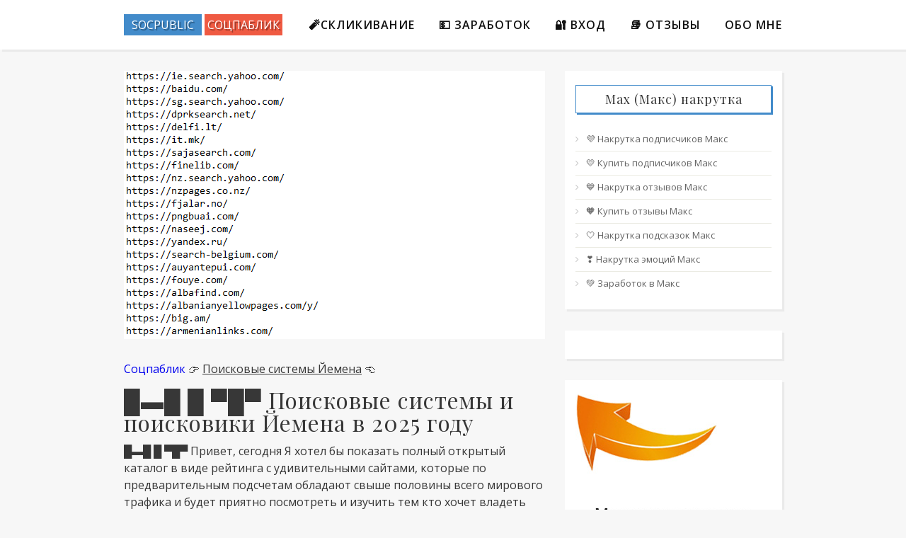

--- FILE ---
content_type: text/html
request_url: https://socpublik.ru/poiskovie-%E2%96%88%E2%96%AC%E2%96%88%E2%96%88%E2%96%80%E2%96%88%E2%96%80-sistemy-yemen.php
body_size: 9525
content:
   <!DOCTYPE html>
<html>

<head>
   <meta http-equiv="Content-Type" content="text/html; charset=UTF-8">
   <meta name="viewport" content="width=device-width, initial-scale=1">
   <meta name="author" content="Алексей Воронов">

   <meta name="copyright" content="Список всех поисковых систем и поисковиков Йемена в Соцпаблик" />
   <title>① Поисковые системы и поисковики Йемена в 2025 году</title>
   <meta name="description" content="█▬█ █ ▀█▀ Лучшие Йеменские поисковики и поисковые системы в интернете доступны в 2025 году в виде каталога и рейтинга" />
   <link rel="shortcut icon" href="img/favicon.ico" type="image/x-icon">
   <link href="https://socpublik.ru/poiskovie-█▬██▀█▀-sistemy-yemen.php" rel="canonical" />
      <link rel="stylesheet" type="text/css" href="https://fonts.googleapis.com/css?family=Open+Sans:400,400italic,600,600italic,700,700italic|Playfair+Display:400,700&subset=latin,cyrillic">
   <link rel="stylesheet" type="text/css" href="https://cdnjs.cloudflare.com/ajax/libs/font-awesome/4.4.0/css/font-awesome.css">
   <link rel="stylesheet" type="text/css" href="/css/style.css">
   <link rel="stylesheet" type="text/css" href="/css/table.css">
   <script src="https://cdnjs.cloudflare.com/ajax/libs/jquery/2.2.2/jquery.min.js"></script>
   <script src="https://cdnjs.cloudflare.com/ajax/libs/prefixfree/1.0.7/prefixfree.min.js"></script>
<script> document.oncontextmenu = cmenu; function cmenu() { return false; } </script>
</head>
   <body>
      <header>
      <nav class="container">
         <a class="logo" href="/" title="Socpublic - официальный сайт в интернете Соцпаблик">
            <span>SOCPUBLIC</span>
            <span>СОЦПАБЛИК</span>
         </a>
         <div class="nav-toggle"><span></span></div>
         <ul id="menu">
            <li><a href="zakazat-█▬██▀█▀-sklikivanie-reklamy.php" target="_blank" title="Методы скликивания рекламы конкурентов в поисковых системах">🧨Скликивание</a></li>
            <li><a href="realnaya-istoriya-█▬██▀█▀-kak-zarabotat-na-sklikivanie-reklamy-za-4-goda-na-adsense-bolee-600-000-dollarov.php" target="_blank" title="Реальная история о том как заработать на скликивание рекламы за 4.5 года на ADSense более 600 000$">💵 Заработок</a></li>
            <li><a href="socpublic-█▬██▀█▀-vhod-na-sajt-v-lichnyj-kabinet-akkaunt.php" target="_blank" title="Не знаете как войти в личный кабинет? Зарегистрировать свой аккаунт?">🔐 Вход</a></li>
            <li><a href="socpublic-█▬██▀█▀-otzyvy-o-zarabotke-sajte.php" target="_blank" title="Реальные отзывы в интернете про то как работают пользователи с этой биржей">📚 Отзывы</a></li>
            <li><a href="/">Обо мне</a></li>
         </ul>
      </nav>
   </header>
   <div class="container">
      <div class="posts-list">
         <article id="post-1" class="post">
            <div class="post-image"><a href="https://socpublik.ru/besplatnoe-█▬██▀█▀-prodvizhenie-sajta.php" target="_blank"><img src="img/poiskovie-sistemy.gif" alt="Йеменские поисковые системы и поисковики" title="Поисковые системы и поисковики Йемена в интернете"></a></div>
            <div class="post-content">
               <p><a href="https://socpublik.ru/" target="_blank" title="Socpublic - официальный сайт">Соцпаблик</a> 👉 <u>Поисковые системы Йемена</u> 👈</p>
               <h1 class="post-title">█▬█ █ ▀█▀ Поисковые системы и поисковики Йемена в 2025 году</h1>
               <p>█▬█ █ ▀█▀ Привет, сегодня Я хотел бы показать полный открытый каталог в виде рейтинга с удивительными сайтами, которые по предварительным подсчетам обладают свыше половины всего мирового трафика и будет приятно посмотреть и изучить тем кто хочет владеть самой последней информацией в мире веба. Здесь представлены самые крупные и популярные Йеменские поисковые системы и поисковики в интернете собранные в единую базу с полным списком на 2025 год.</p>
               <h2 class="post-title">Йеменские поисковые системы и поисковики</h2>
               <p>ლ⎝◣⎠‿⎛◢⎞┌つ┐ Всего в списке 4 самых крупных и популярных поисковых систем и поисковиков Йемена, которые находятся в рейтинге самых лучших, новых и посещаемых.</p>
               <p>Выберите нужную поисковую систему или поисковик Йемена в интернете:
<ul style = "list-style-type:disc">
<li><b><a href="https://arabo.com/links/Arab_Sites/Yemen/" rel="nofollow" target="_blank">https://arabo.com/links/Arab_Sites/Yemen/</a></b> (Поисковая система arabo.com/links/Arab_Sites/Yemen/ откроется в новой вкладке)</li><br>
<li><b><a href="https://me.ezilon.com/dir/Countries_and_Regions__Yemen.html" rel="nofollow" target="_blank">https://me.ezilon.com/dir/Countries_and_Regions__Yemen.html</a></b> (Поисковая система me.ezilon.com/dir/Countries_and_Regions__Yemen откроется в новой вкладке)</li><br>
<li><b><a href="https://findouter.com/Yemen/" rel="nofollow" target="_blank">https://findouter.com/Yemen/</a></b> (Поисковая система findouter.com/Yemen/ откроется в новой вкладке)</li><br>
<li><b><a href="https://yemenportal.net" rel="nofollow" target="_blank">https://yemenportal.net</a></b> (Поисковая система yemenportal.net откроется в новой вкладке)</li>
</ul>
</p>
   <p> </p>
               <p><hr color="#ccc" size="1"></p>
               <p><b>Очень советую</b> применить для своего сайта технологию которой пользуются очень многие Гуру-специалисты и выводят сайты в ТОП выдачи органики совершенно бесплатно <b>в этом 2025 году</b>:</p>
               <p><a href="https://socpublik.ru/125-█▬██▀█▀-besplatnix-ssilok-google.php" target="_blank" title="125 бесплатные вечные ссылки с Гугл"><img src="img/vechnie-ssilky-125.gif" alt="Получить 125 вечных ссылок" title="Добавить сайт - получить 125 вечных бесплатных ссылок с Google страниц автоматически" border="0"></a></p>
               <p><a href="https://socpublik.ru/116-█▬██▀█▀-besplatnix-ssilok-google.php" target="_blank" title="116 бесплатные вечные ссылки с Гугл" border="0"><img src="img/vechnie-ssilky-116.gif" alt="Получить 116 вечных ссылок" title="Добавить сайт - получить 116 вечных бесплатных ссылок с Google карт страниц автоматически"></a></p>
               <p><a href="https://socpublik.ru/143-█▬██▀█▀-besplatnix-ssilok-google.php" target="_blank" title="143 бесплатные вечные ссылки с Гугл картинок" border="0"><img src="img/vechnie-ssilky-143.gif" alt="Получить 143 вечных ссылок" title="Добавить сайт - получить 143 вечных бесплатных ссылок с Google картинок страниц автоматически"></a></p>
               <p><hr color="#ccc" size="1"></p>
<p><a href="https://socpublik.ru/poiskovie-█▬██▀█▀-sistemy-avstraliya.php" target="_blank">Австралия</a> (13 стран)</p>
<p><a href="https://socpublik.ru/poiskovie-█▬██▀█▀-sistemy-vanuatu.php" target="_blank">Вануата</a>, <a href="https://socpublik.ru/poiskovie-█▬██▀█▀-sistemy-kiribati.php" target="_blank">Кирибати</a>, <a href="https://socpublik.ru/poiskovie-█▬██▀█▀-sistemy-marshallovy-ostrova.php" target="_blank">Маршалловы Острова</a>, <a href="https://socpublik.ru/poiskovie-█▬██▀█▀-sistemy-nauru.php" target="_blank">Науру</a>, <a href="https://socpublik.ru/poiskovie-█▬██▀█▀-sistemy-novaya-zelandiya.php" target="_blank">Новая Зеландия</a>, <a href="https://socpublik.ru/poiskovie-█▬██▀█▀-sistemy-palau.php" target="_blank">Палау</a>, <a href="https://socpublik.ru/poiskovie-█▬██▀█▀-sistemy-papua-novaya-gvineya.php" target="_blank">Папуа - Новая Гвинея</a>, <a href="https://socpublik.ru/poiskovie-█▬██▀█▀-sistemy-samoa.php" target="_blank">Самоа</a>, <a href="https://socpublik.ru/poiskovie-█▬██▀█▀-sistemy-solomonovy-ostrova.php" target="_blank">Соломоновы Острова</a>, <a href="https://socpublik.ru/poiskovie-█▬██▀█▀-sistemy-tonga.php" target="_blank">Тонга</a>, <a href="https://socpublik.ru/poiskovie-█▬██▀█▀-sistemy-tuvalu.php" target="_blank">Тувалу</a>, <a href="https://socpublik.ru/poiskovie-█▬██▀█▀-sistemy-mikroneziya.php" target="_blank">Микронезия</a>, <a href="https://socpublik.ru/poiskovie-█▬██▀█▀-sistemy-fidjy.php" target="_blank">Фиджи</a></p>

<p><a href="https://socpublik.ru/poiskovie-█▬██▀█▀-sistemy-amerika.php" target="_blank">Америка</a> (35 стран)</p>
<p><a href="https://socpublik.ru/poiskovie-█▬██▀█▀-sistemy-argentina.php" target="_blank">Аргентина</a>, <a href="https://socpublik.ru/poiskovie-█▬██▀█▀-sistemy-boliviya.php" target="_blank">Боливия</a>, <a href="https://socpublik.ru/poiskovie-█▬██▀█▀-sistemy-braziliya.php" target="_blank">Бразилия</a>, <a href="https://socpublik.ru/poiskovie-█▬██▀█▀-sistemy-venesuela.php" target="_blank">Венесуэла</a>, <a href="https://socpublik.ru/poiskovie-█▬██▀█▀-sistemy-gayana.php" target="_blank">Гайана</a>, <a href="https://socpublik.ru/poiskovie-█▬██▀█▀-sistemy-kolumbiya.php" target="_blank">Колумбия</a>, <a href="https://socpublik.ru/poiskovie-█▬██▀█▀-sistemy-paragvay.php" target="_blank">Парагвай</a>, <a href="https://socpublik.ru/poiskovie-█▬██▀█▀-sistemy-peru.php" target="_blank">Перу</a>, <a href="https://socpublik.ru/poiskovie-█▬██▀█▀-sistemy-surinam.php" target="_blank">Суринам</a>, <a href="https://socpublik.ru/poiskovie-█▬██▀█▀-sistemy-urugvay.php" target="_blank">Уругвай</a>, <a href="https://socpublik.ru/poiskovie-█▬██▀█▀-sistemy-chily.php" target="_blank">Чили</a>, <a href="https://socpublik.ru/poiskovie-█▬██▀█▀-sistemy-ekvador.php" target="_blank">Эквадор</a>, <a href="https://socpublik.ru/poiskovie-█▬██▀█▀-sistemy-antigua-barbuda.php" target="_blank">Антигуа и Барбуда</a>, <a href="https://socpublik.ru/poiskovie-█▬██▀█▀-sistemy-bagamskie-ostrova.php" target="_blank">Багамские Острова</a>, <a href="https://socpublik.ru/poiskovie-█▬██▀█▀-sistemy-barbados.php" target="_blank">Барбадос</a>, <a href="https://socpublik.ru/poiskovie-█▬██▀█▀-sistemy-beliz.php" target="_blank">Белиз</a>, <a href="https://socpublik.ru/poiskovie-█▬██▀█▀-sistemy-gaity.php" target="_blank">Гаити</a>, <a href="https://socpublik.ru/poiskovie-█▬██▀█▀-sistemy-gvatemala.php" target="_blank">Гватемала</a>, <a href="https://socpublik.ru/poiskovie-█▬██▀█▀-sistemy-gonduras.php" target="_blank">Гондурас</a>, <a href="https://socpublik.ru/poiskovie-█▬██▀█▀-sistemy-grenada.php" target="_blank">Гренада</a>, <a href="https://socpublik.ru/poiskovie-█▬██▀█▀-sistemy-dominika.php" target="_blank">Доминика</a>, <a href="https://socpublik.ru/poiskovie-█▬██▀█▀-sistemy-dominikanskaya-respublika.php" target="_blank">Доминиканская Республика</a>, <a href="https://socpublik.ru/poiskovie-█▬██▀█▀-sistemy-kanada.php" target="_blank">Канада</a>, <a href="https://socpublik.ru/poiskovie-█▬██▀█▀-sistemy-kosta-rika.php" target="_blank">Коста-Рика</a>, <a href="https://socpublik.ru/poiskovie-█▬██▀█▀-sistemy-kuba.php" target="_blank">Куба</a>, <a href="https://socpublik.ru/poiskovie-█▬██▀█▀-sistemy-meksika.php" target="_blank">Мексика</a>, <a href="https://socpublik.ru/poiskovie-█▬██▀█▀-sistemy-nikaragua.php" target="_blank">Никарагуа</a>, <a href="https://socpublik.ru/poiskovie-█▬██▀█▀-sistemy-panama.php" target="_blank">Панама</a>, <a href="https://socpublik.ru/poiskovie-█▬██▀█▀-sistemy-salvador.php" target="_blank">Сальвадор</a>, <a href="https://socpublik.ru/poiskovie-█▬██▀█▀-sistemy-sent-vinsent.php" target="_blank">Сент-Винсент и Гренадины</a>, <a href="https://socpublik.ru/poiskovie-█▬██▀█▀-sistemy-sent-kits.php" target="_blank">Сент-Китс и Невис</a>, <a href="https://socpublik.ru/poiskovie-█▬██▀█▀-sistemy-sent-lyusiya.php" target="_blank">Сент-Люсия</a>, <a href="https://socpublik.ru/poiskovie-█▬██▀█▀-sistemy-usa.php" target="_blank">США</a>, <a href="https://socpublik.ru/poiskovie-█▬██▀█▀-sistemy-trinidad-tobago.php" target="_blank">Тринидад и Тобаго</a>, <a href="https://socpublik.ru/poiskovie-█▬██▀█▀-sistemy-yamayka.php" target="_blank">Ямайка</a></p>

<p><a href="https://socpublik.ru/poiskovie-█▬██▀█▀-sistemy-afrika.php" target="_blank">Африка</a> (52 страны)</p>
<p><a href="https://socpublik.ru/poiskovie-█▬██▀█▀-sistemy-angola.php" target="_blank">Ангола</a>, <a href="https://socpublik.ru/poiskovie-█▬██▀█▀-sistemy-benin.php" target="_blank">Бенин</a>, <a href="https://socpublik.ru/poiskovie-█▬██▀█▀-sistemy-botsvana.php" target="_blank">Ботсвана</a>, <a href="https://socpublik.ru/poiskovie-█▬██▀█▀-sistemy-burkina-faso.php" target="_blank">Буркина-Фасо</a>, <a href="https://socpublik.ru/poiskovie-█▬██▀█▀-sistemy-burundy.php" target="_blank">Бурунди</a>, <a href="https://socpublik.ru/poiskovie-█▬██▀█▀-sistemy-gabon.php" target="_blank">Габон</a>, <a href="https://socpublik.ru/poiskovie-█▬██▀█▀-sistemy-gambiya.php" target="_blank">Гамбия</a>, <a href="https://socpublik.ru/poiskovie-█▬██▀█▀-sistemy-gana.php" target="_blank">Гана</a>, <a href="https://socpublik.ru/poiskovie-█▬██▀█▀-sistemy-gvineya.php" target="_blank">Гвинея</a>, <a href="https://socpublik.ru/poiskovie-█▬██▀█▀-sistemy-gibuty.php" target="_blank">Джибути</a>, <a href="https://socpublik.ru/poiskovie-█▬██▀█▀-sistemy-dr-kongo.php" target="_blank">ДР Конго</a>, <a href="https://socpublik.ru/poiskovie-█▬██▀█▀-sistemy-egipet.php" target="_blank">Египет</a>, <a href="https://socpublik.ru/poiskovie-█▬██▀█▀-sistemy-zambiya.php" target="_blank">Замбия</a></li></ul> <a href="https://socpublik.ru/poiskovie-█▬██▀█▀-sistemy-zimbabve.php" target="_blank">Зимбабве</a>, <a href="https://socpublik.ru/poiskovie-█▬██▀█▀-sistemy-kabo-verde.php" target="_blank">Кабо-Верде</a>, <a href="https://socpublik.ru/poiskovie-█▬██▀█▀-sistemy-kamerun.php" target="_blank">Камерун</a>, <a href="https://socpublik.ru/poiskovie-█▬██▀█▀-sistemy-keniya.php" target="_blank">Кения</a>, <a href="https://socpublik.ru/poiskovie-█▬██▀█▀-sistemy-komorskie-ostrova.php" target="_blank">Коморские Острова</a>, <a href="https://socpublik.ru/poiskovie-█▬██▀█▀-sistemy-kot-divuar.php" target="_blank">Кот-дИвуар</a>, <a href="https://socpublik.ru/poiskovie-█▬██▀█▀-sistemy-lesoto.php" target="_blank">Лесото</a>, <a href="https://socpublik.ru/poiskovie-█▬██▀█▀-sistemy-liberiya.php" target="_blank">Либерия</a>, <a href="https://socpublik.ru/poiskovie-█▬██▀█▀-sistemy-liviya.php" target="_blank">Ливия</a>, <a href="https://socpublik.ru/poiskovie-█▬██▀█▀-sistemy-mavrikiy.php" target="_blank">Маврикий</a>, <a href="https://socpublik.ru/poiskovie-█▬██▀█▀-sistemy-mavritaniya.php" target="_blank">Мавритания</a>, <a href="https://socpublik.ru/poiskovie-█▬██▀█▀-sistemy-madagaskar.php" target="_blank">Мадагаскар</a>, <a href="https://socpublik.ru/poiskovie-█▬██▀█▀-sistemy-malavy.php" target="_blank">Малави</a>, <a href="https://socpublik.ru/poiskovie-█▬██▀█▀-sistemy-mali.php" target="_blank">Мали</a>, <a href="https://socpublik.ru/poiskovie-█▬██▀█▀-sistemy-marokko.php" target="_blank">Марокко</a>, <a href="https://socpublik.ru/poiskovie-█▬██▀█▀-sistemy-mozambik.php" target="_blank">Мозамбик</a>, <a href="https://socpublik.ru/poiskovie-█▬██▀█▀-sistemy-namibiya.php" target="_blank">Намибия</a>, <a href="https://socpublik.ru/poiskovie-█▬██▀█▀-sistemy-niger.php" target="_blank">Нигер</a>, <a href="https://socpublik.ru/poiskovie-█▬██▀█▀-sistemy-nigeriya.php" target="_blank">Нигерия</a>, <a href="https://socpublik.ru/poiskovie-█▬██▀█▀-sistemy-respublika-kongo.php" target="_blank">Республика Конго</a>, <a href="https://socpublik.ru/poiskovie-█▬██▀█▀-sistemy-ruanda.php" target="_blank">Руанда</a>, <a href="https://socpublik.ru/poiskovie-█▬██▀█▀-sistemy-san-tome.php" target="_blank">Сан-Томе</a>, <a href="https://socpublik.ru/poiskovie-█▬██▀█▀-sistemy-seyshelskie-ostrova.php" target="_blank">Сейшельские Острова</a>, <a href="https://socpublik.ru/poiskovie-█▬██▀█▀-sistemy-senegal.php" target="_blank">Сенегал</a>, <a href="https://socpublik.ru/poiskovie-█▬██▀█▀-sistemy-somali.php" target="_blank">Сомали</a>, <a href="https://socpublik.ru/poiskovie-█▬██▀█▀-sistemy-sudan.php" target="_blank">Судан</a>, <a href="https://socpublik.ru/poiskovie-█▬██▀█▀-sistemy-serra-leone.php" target="_blank">Сьерра-Леоне</a>, <a href="https://socpublik.ru/poiskovie-█▬██▀█▀-sistemy-tanzaniya.php" target="_blank">Танзания</a>, <a href="https://socpublik.ru/poiskovie-█▬██▀█▀-sistemy-togo.php" target="_blank">Того</a>, <a href="https://socpublik.ru/poiskovie-█▬██▀█▀-sistemy-tunis.php" target="_blank">Тунис</a>, <a href="https://socpublik.ru/poiskovie-█▬██▀█▀-sistemy-uganda.php" target="_blank">Уганда</a>, <a href="https://socpublik.ru/poiskovie-█▬██▀█▀-sistemy-car.php" target="_blank">ЦАР</a>, <a href="https://socpublik.ru/poiskovie-█▬██▀█▀-sistemy-chad.php" target="_blank">Чад</a>, <a href="https://socpublik.ru/poiskovie-█▬██▀█▀-sistemy-ekvatorialnaya-gvineya.php" target="_blank">Экваториальная Гвинея</a>, <a href="https://socpublik.ru/poiskovie-█▬██▀█▀-sistemy-eritreya.php" target="_blank">Эритрея</a>, <a href="https://socpublik.ru/poiskovie-█▬██▀█▀-sistemy-esvatiny.php" target="_blank">Эсватини</a>, <a href="https://socpublik.ru/poiskovie-█▬██▀█▀-sistemy-efiopiya.php" target="_blank">Эфиопия</a>, <a href="https://socpublik.ru/poiskovie-█▬██▀█▀-sistemy-youar.php" target="_blank">ЮАР</a></p>

<p><a href="https://socpublik.ru/poiskovie-█▬██▀█▀-sistemy-aziya.php" target="_blank">Азия</a> (50 стран)</p>
<p><a href="https://socpublik.ru/poiskovie-█▬██▀█▀-sistemy-abhaziya.php" target="_blank">Абхазия</a>, <a href="https://socpublik.ru/poiskovie-█▬██▀█▀-sistemy-azerbaydgan.php" target="_blank">Азербайджан</a>, <a href="https://socpublik.ru/poiskovie-█▬██▀█▀-sistemy-armeniya.php" target="_blank">Армения</a>, <a href="https://socpublik.ru/poiskovie-█▬██▀█▀-sistemy-afganistan.php" target="_blank">Афганистан</a>, <a href="https://socpublik.ru/poiskovie-█▬██▀█▀-sistemy-bangladesh.php" target="_blank">Бангладеш</a>, <a href="https://socpublik.ru/poiskovie-█▬██▀█▀-sistemy-bahreyn.php" target="_blank">Бахрейн</a>, <a href="https://socpublik.ru/poiskovie-█▬██▀█▀-sistemy-bruney.php" target="_blank">Бруней</a>, <a href="https://socpublik.ru/poiskovie-█▬██▀█▀-sistemy-butan.php" target="_blank">Бутан</a>, <a href="https://socpublik.ru/poiskovie-█▬██▀█▀-sistemy-vostochniy-timor.php" target="_blank">Восточный Тимор</a>, <a href="https://socpublik.ru/poiskovie-█▬██▀█▀-sistemy-vetnam.php" target="_blank">Вьетнам</a>, <a href="https://socpublik.ru/poiskovie-█▬██▀█▀-sistemy-palestina.php" target="_blank">Палестина</a>, <a href="https://socpublik.ru/poiskovie-█▬██▀█▀-sistemy-gruziya.php" target="_blank">Грузия</a>, <a href="https://socpublik.ru/poiskovie-█▬██▀█▀-sistemy-izrail.php" target="_blank">Израиль</a>, <a href="https://socpublik.ru/poiskovie-█▬██▀█▀-sistemy-indiya.php" target="_blank">Индия</a>, <a href="https://socpublik.ru/poiskovie-█▬██▀█▀-sistemy-indoneziya.php" target="_blank">Индонезия</a>, <a href="https://socpublik.ru/poiskovie-█▬██▀█▀-sistemy-iordaniya.php" target="_blank">Иордания</a>, <a href="https://socpublik.ru/poiskovie-█▬██▀█▀-sistemy-irak.php" target="_blank">Ирак</a>, <a href="https://socpublik.ru/poiskovie-█▬██▀█▀-sistemy-iran.php" target="_blank">Иран</a>, <a href="https://socpublik.ru/poiskovie-█▬██▀█▀-sistemy-yemen.php" target="_blank">Йемен</a>, <a href="https://socpublik.ru/poiskovie-█▬██▀█▀-sistemy-kazahstan.php" target="_blank">Казахстан</a>, <a href="https://socpublik.ru/poiskovie-█▬██▀█▀-sistemy-kambodga.php" target="_blank">Камбоджа</a>, <a href="https://socpublik.ru/poiskovie-█▬██▀█▀-sistemy-katar.php" target="_blank">Катар</a>, <a href="https://socpublik.ru/poiskovie-█▬██▀█▀-sistemy-kipr.php" target="_blank">Кипр</a>, <a href="https://socpublik.ru/poiskovie-█▬██▀█▀-sistemy-kirgiziya.php" target="_blank">Киргизия</a>, <a href="https://socpublik.ru/poiskovie-█▬██▀█▀-sistemy-kitay.php" target="_blank">Китай</a>, <a href="https://socpublik.ru/poiskovie-█▬██▀█▀-sistemy-kndr.php" target="_blank">КНДР</a>, <a href="https://socpublik.ru/poiskovie-█▬██▀█▀-sistemy-kuveyt.php" target="_blank">Кувейт</a>, <a href="https://socpublik.ru/poiskovie-█▬██▀█▀-sistemy-laos.php" target="_blank">Лаос</a>, <a href="https://socpublik.ru/poiskovie-█▬██▀█▀-sistemy-livan.php" target="_blank">Ливан</a>, <a href="https://socpublik.ru/poiskovie-█▬██▀█▀-sistemy-malayziya.php" target="_blank">Малайзия</a>, <a href="https://socpublik.ru/poiskovie-█▬██▀█▀-sistemy-maldivy.php" target="_blank">Мальдивские Острова</a>, <a href="https://socpublik.ru/poiskovie-█▬██▀█▀-sistemy-mongoliya.php" target="_blank">Монголия</a>, <a href="https://socpublik.ru/poiskovie-█▬██▀█▀-sistemy-myanma.php" target="_blank">Мьянма</a>, <a href="https://socpublik.ru/poiskovie-█▬██▀█▀-sistemy-nepal.php" target="_blank">Непал</a>, <a href="https://socpublik.ru/poiskovie-█▬██▀█▀-sistemy-oae.php" target="_blank">ОАЭ</a>, <a href="https://socpublik.ru/poiskovie-█▬██▀█▀-sistemy-oman.php" target="_blank">Оман</a>, <a href="https://socpublik.ru/poiskovie-█▬██▀█▀-sistemy-pakistan.php" target="_blank">Пакистан</a>, <a href="https://socpublik.ru/poiskovie-█▬██▀█▀-sistemy-korea.php" target="_blank">Корея</a>, <a href="https://socpublik.ru/poiskovie-█▬██▀█▀-sistemy-saudovskaya-araviya.php" target="_blank">Саудовская Аравия</a>, <a href="https://socpublik.ru/poiskovie-█▬██▀█▀-sistemy-singapur.php" target="_blank">Сингапур</a>, <a href="https://socpublik.ru/poiskovie-█▬██▀█▀-sistemy-siriya.php" target="_blank">Сирия</a>, <a href="https://socpublik.ru/poiskovie-█▬██▀█▀-sistemy-tadgikistan.php" target="_blank">Таджикистан</a>, <a href="https://socpublik.ru/poiskovie-█▬██▀█▀-sistemy-tailand.php" target="_blank">Таиланд</a>, <a href="https://socpublik.ru/poiskovie-█▬██▀█▀-sistemy-turkmeniya.php" target="_blank">Туркмения</a>, <a href="https://socpublik.ru/poiskovie-█▬██▀█▀-sistemy-turciya.php" target="_blank">Турция</a>, <a href="https://socpublik.ru/poiskovie-█▬██▀█▀-sistemy-uzbekistan.php" target="_blank">Узбекистан</a>, <a href="https://socpublik.ru/poiskovie-█▬██▀█▀-sistemy-filippiny.php" target="_blank">Филиппины</a>, <a href="https://socpublik.ru/poiskovie-█▬██▀█▀-sistemy-shri-lanka.php" target="_blank">Шри-Ланка</a>, <a href="https://socpublik.ru/poiskovie-█▬██▀█▀-sistemy-osetiya.php" target="_blank">Осетия</a>, <a href="https://socpublik.ru/poiskovie-█▬██▀█▀-sistemy-yaponiya.php" target="_blank">Япония</a></p>
<p> </p>
<p> </p>
            </div>
         </article>
      </div>
         <aside>
	  <div class="widget">
            <h4 class="widget-title">Max (Макс) накрутка</h4>
            <ul class="widget-category-list">
               <li><a href="https://socpublik.ru/nakrutka-█▬██▀█▀-podpischikov-max.php" target="_blank">💜 Накрутка подписчиков Макс</a></li>
			   <li><a href="https://socpublik.ru/kupit-█▬██▀█▀-podpischikov-max.php" target="_blank">💛 Купить подписчиков Макс</a></li>
			   <li><a href="https://socpublik.ru/nakrutka-█▬██▀█▀-otzyvov-max.php" target="_blank">💙 Накрутка отзывов Макс</a></li>
			   <li><a href="https://socpublik.ru/kupit-█▬██▀█▀-otzyvy-max.php" target="_blank">🧡 Купить отзывы Макс</a></li>
			   <li><a href="https://socpublik.ru/nakrutka-█▬██▀█▀-podskazok-max.php" target="_blank">🤍 Накрутка подсказок Макс</a></li>
			   <li><a href="https://socpublik.ru/nakrutka-█▬██▀█▀-emocij-max.php" target="_blank">❣️ Накрутка эмоций Макс</a></li>
			   <li><a href="https://socpublik.ru/zarabotok-█▬██▀█▀-max.php" target="_blank">💚 Заработок в Макс</a></li>
            </ul>
         </div>
         <div class="widget">
                     </div>
         <div class="widget">
            <a href="https://giv.su/" target="_blank"><img src="img/material.jpg" alt="Это именно тот ящик пандоры который я открываю для тебя - прочитай материал, возможно я его удалю из-за давления на меня" title="Это именно тот ящик пандоры который я открываю для тебя - прочитай материал, возможно я его удалю из-за давления на меня"></a>
         </div>
         <div class="widget">
            <a href="https://socpublik.ru/besplatnoe-█▬██▀█▀-prodvizhenie-sajta.php" target="_blank"><img src="img/bps.gif" alt="Бесплатное продвижение сайта" title="Бесплатное продвижение сайта в поисковых системах"></a>
         </div>
         <div class="widget">
            <h4 class="widget-title">Скликивание рекламы</h4>
            <ul class="widget-category-list">
               <li><a href="/">Яндекс</a></li>
               <li><a href="https://socpublik.ru/ubrat-█▬██▀█▀-sayt-konkurenta-iz-yandeksa.php" target="_blank">🧨2025🧨 Конкуренты</a></li>
               <li><a href="/">Гугл</a></li>
               <li><a href="/">Маил</a></li>
               <li><a href="/">На сайте</a></li>
               <li><a href="https://socpublik.ru/nakrutka-█▬██▀█▀-prosmotrov-avito.php" target="_blank">🎯 Авито</a></li>
               <li><a href="https://socpublik.ru/nakrutka-█▬██▀█▀-otzyvov-lajkov-voprosov-wildberries.php" target="_blank">📊 Вайлдберриз</a></li>
               <li><a href="https://socpublik.ru/nakrutka-█▬██▀█▀-otzyvov-yandex-kartah-google-kartah-2gis.php" target="_blank">❤️ Яндекс, Гугл, 2Гис</a></li>
               <li><a href="https://socpublik.ru/chat-█▬██▀█▀-dlya-sajta-s-vidzhetom.php" target="_blank">💬 Чат для сайта</a></li>
               <li><a href="https://socpublik.ru/indeksaciya-█▬██▀█▀-sajta-v-google.php" target="_blank">⏳ Индексация в Гугле</a></li>
               <li><a href="https://socpublik.ru/zablokirovat-█▬██▀█▀-tg-kanal.php" target="_blank">🚫 Заблокировать ТГ канал (чужой)</a></li>
            </ul>
         </div>
         <div class="widget">
            <h4 class="widgetcent-title">Заработок в интернете</h4>
                        <ul class="widget-category-list">
               <li><a href="/">Задания</a> (все типы)</li>
               <li><a href="https://socpublik.ru/zarabotok-na-prosmotre-█▬██▀█▀-poseshchenii-sajtov.php" target="_blank">💡 Посещения</a></li>
               <li><a href="/">Письма</a></li>
               <li><a href="https://socpublik.ru/zarabotok-█▬██▀█▀-na-serfinge-sajtov.php" target="_blank">👁‍🗨 Серфинг</a></li>
               <li><a href="/">Расширение</a></li>
               <li><a href="/">Тесты</a></li>
               <li><a href="https://socpublik.ru/zarabotok-█▬██▀█▀-na-referalah.php" target="_blank">🤝 Рефералы</a></li>
               <li><a href="https://socpublik.ru/kupit-█▬██▀█▀-referalov.php" target="_blank">🧲 Активные</a></li>
               <li><a href="https://socpublik.ru/nakrutka-█▬██▀█▀-referalov.php" target="_blank">⏱ Привлечение</a></li>
               <li><a href="https://socpublik.ru/socpublic-█▬██▀█▀-vyvod-deneg.php" target="_blank">💳 С выводом</a></li>
               <li><a href="https://socpublik.ru/birzha-█▬██▀█▀-sajty-referalov.php" target="_blank">💎 Биржы</a></li>
               <li><a href="https://socpublik.ru/zarabatyvat-█▬██▀█▀-v-10-let-v-internete-podrostku-shkolniku.php" target="_blank">✍️ С 10</a> <a href="https://socpublik.ru/zarabatyvat-█▬██▀█▀-v-11-let-v-internete-podrostku-shkolniku.php" target="_blank">11</a> <a href="https://socpublik.ru/zarabatyvat-█▬██▀█▀-v-12-let-v-internete-podrostku-shkolniku.php" target="_blank">12</a> <a href="https://socpublik.ru/zarabatyvat-█▬██▀█▀-v-13-let-v-internete-podrostku-shkolniku.php" target="_blank">13</a> <a href="https://socpublik.ru/zarabatyvat-█▬██▀█▀-v-14-let-v-internete-podrostku-shkolniku.php" target="_blank">14</a> <a href="https://socpublik.ru/zarabatyvat-█▬██▀█▀-v-15-let-v-internete-podrostku-shkolniku.php" target="_blank">15</a> <a href="https://socpublik.ru/zarabatyvat-█▬██▀█▀-v-16-let-v-internete-podrostku-shkolniku.php" target="_blank">16</a> <a href="https://socpublik.ru/zarabatyvat-█▬██▀█▀-v-17-let-v-internete-podrostku-shkolniku.php" target="_blank">17</a> <a href="https://socpublik.ru/zarabatyvat-█▬██▀█▀-v-18-let-v-internete-podrostku-shkolniku.php" target="_blank">18</a> лет</li>
            </ul>
         </div>
         <div class="widget">
            <h4 class="widgeps-title">Поисковики</h4>
                                   <ul class="widget-category-list">
               <li><a href="https://socpublik.ru/poiskovie-█▬██▀█▀-sistemy-interneta.php" target="_blank">📝 Поисковые системы</a> (5 континентов)</li>
               <li><a href="https://socpublik.ru/poiskovie-█▬██▀█▀-sistemy-avstraliya.php" target="_blank">🌏 Австралия</a> (13 стран)</li>
               <li><a href="https://socpublik.ru/poiskovie-█▬██▀█▀-sistemy-amerika.php" target="_blank">🌎 Америка</a> (35 стран)</li>
               <li><a href="https://socpublik.ru/poiskovie-█▬██▀█▀-sistemy-afrika.php" target="_blank">🌍 Африка</a> (52 страны)</li>
               <li><a href="https://socpublik.ru/poiskovie-█▬██▀█▀-sistemy-aziya.php" target="_blank">🌏 Азия</a> (50 стран)</li>
            </ul>
         </div>
         <div class="widget">
            <h4 class="widgep-title">Платежная система</h4>
                                   <ul class="widget-category-list">
               <li><a href="https://socpublik.ru/payeer-█▬██▀█▀-koshelek.php" target="_blank">🏆 Payeer кошелек</a></li>
               <li><a href="https://socpublik.ru/payeer-█▬██▀█▀-bankovskaya-karta.php" target="_blank">🥇 Payeer банковская карта</a></li>
               <li><a href="https://socpublik.ru/oplata-█▬██▀█▀-payeer-koshelkom.php" target="_blank">💨 Оплата Payeer кошельком</a></li>
               <li><a href="https://socpublik.ru/komissiya-█▬██▀█▀-payeer-koshelka.php" target="_blank">⚡️ Комиссия Payeer кошелька</a></li>
            </ul>
         </div>
         <div class="widget">
            <h4 class="widgetd-title">Личный кабинет</h4>
                                   <ul class="widget-category-list">
               <li><a href="socpublic-█▬██▀█▀-vhod-na-sajt-v-lichnyj-kabinet-akkaunt.php" target="_blank" title="Не знаете как войти в личный кабинет? Зарегистрировать свой аккаунт?">🔐 Вход</a></li>
               <li><a href="socpablik-█▬██▀█▀-razdel-svodka-statistika-sobytiya-v-lichnom-kabinete.php" target="_blank" title="Раздел сводка - статистика и события">💪 Сводка</a></li>
               <li><a href="socpablik-█▬██▀█▀-razdel-nastrojki-obshchie-dannye-v-lichnom-kabinete.php" target="_blank" title="Раздел настройки - общие данные">🔑 Настройки</a></li>
               <li><a href="socpablik-█▬██▀█▀-razdel-anketa-test-moj-akkaunt-v-lichnom-kabinete.php" target="_blank" title="Раздел анкета и тест - мой аккаунт">⚙️ Анкета и тест</a></li>
               <li><a href="socpablik-█▬██▀█▀-razdel-dostizheniya-poluchennye-vse-sushchestvuyushchie-v-lichnom-kabinete.php" target="_blank" title="Раздел достижения - полученные и все существующие">📢 Достижения</a></li>
               <li><a href="socpablik-█▬██▀█▀-razdel-opoveshcheniya-vazhnye-socialnye-v-lichnom-kabinete.php" target="_blank" title="Раздел оповещения - важные и социальные">🔮 Оповещения</a></li>
               <li><a href="socpablik-█▬██▀█▀-razdel-ezhednevnyj-bonus-mozhno-poluchit-v-lichnom-kabinete.php" target="_blank" title="Раздел ежедневный бонус - можно получить каждый день">🎉 Ежедневный бонус</a></li>
               <li><a href="socpablik-█▬██▀█▀-razdel-karernaya-lestnica-statusy-procenty-v-lichnom-kabinete.php" target="_blank" title="Раздел карьерная лестница - статусы и проценты">🏅 Карьерная лестница</a></li>
            </ul>
         </div>



         <div class="widget">
            <h4 class="widgetd-title">Это интересно</h4>
                                   <ul class="widget-category-list">
               <li><a href="https://socpablic.ru/" target="_blank" title="Соцпаблик ком — заработок, вход на официальный сайт">socpablic.ru</a> пожалуй самая полная версия информации собранная за долгие годы</li>
               <li><a href="https://podskazky.com/" target="_blank">Подсказки</a> - все про поисковые подсказки в интернете</li>
               <li><a href="https://podskazky.com/kalkulyator-█▬██▀█▀-dohoda-zarabotka-v-internete.php" target="_blank">Калькулятор дохода</a> заработка в интернете</li>
               <li><a href="https://giv.su/" target="_blank">Заработок в интернете в 2025 году</a> с полным разбором вопросов</li>
               <li><a href="https://giv.su/category/zarabotok-v-internete/" target="_blank">Заработок в интернете</a> помогающий освоится на новом рынке продвижения</li>
               <li><a href="https://giv.su/category/zarabotok-v-rossii/" target="_blank">Заработок в России</a> с общими примерами и таблицами по городам</li>
               <li><a href="https://giv.su/category/voprosy-i-otvety/" target="_blank">Вопросы и ответы про заработок в интернете</a> с основными аспектами вопросов</li>
            </ul>
         </div>


      </aside>   </div>
      <footer>
      <div class="container">
         <div class="footer-col"><span>Соцпаблик | Socpublik.ru <a href="ba.php" target="_blank">©</a> 2025</span></div>
         <div class="footer-col">
            <div class="social-bar-wrap">
               <a href="https://socpublik.ru/socpablik-█▬██▀█▀-com.php" target="_blank">Официальный сайт в интернете</a>
            </div>
         </div>
		 
		 <noindex><a class="pollo" onclick="event.preventDefault()">Пройти опрос</a>
		 <link rel="stylesheet" type="text/css" href="/override/stylesheet.css">
<div class="poll_wrap">

<!-- step --><div class="step"><div class="wrap_question"><div class="step_title">Пройдите опрос</div><div class="step_mini_title">Как часто вы пользуетесь соцпабликом?</div><div class="micro_wrap"><input type="checkbox" id="s1" name="step1[]" value="Часто"> <label for="s1">Часто</label></div><div class="micro_wrap"><input type="checkbox" id="s2" name="step1[]" value="Не часто"> <label for="s2">Не часто</label></div><div class="poll_button">Голосовать</div></div></div><!-- !step -->

<!-- step --><div class="step"><div class="wrap_question"><div class="step_title">Пройдите опрос из 9 вопросов</div><div class="step_mini_title">Какие задания чаще всего выполняете?</div><div class="micro_wrap"><input type="checkbox" id="step2-1" name="step2[]" value="Просмотр сайтов"> <label for="step2-1">Просмотр сайтов</label></div><div class="micro_wrap"><input type="checkbox" id="step2-2" name="step2[]" value="Выполнение заданий"> <label for="step2-2">Выполнение заданий</label></div><div class="micro_wrap"><input type="checkbox" id="step2-3" name="step2[]" value="Серфинг"> <label for="step2-3">Серфинг</label></div><div class="micro_wrap"><input type="checkbox" id="step2-4" name="step2[]" value="Просмотр Ютуба"> <label for="step2-4">Просмотр Ютуба</label></div><div class="micro_wrap"><input type="checkbox" id="step2-5" name="step2[]" value="Не знаю"> <label for="step2-5">Не знаю</label></div><div class="poll_button">Голосовать</div></div></div><!-- !step -->

<!-- step --><div class="step"><div class="wrap_question"><div class="step_title">Пройдите опрос из 9 вопросов</div><div class="step_mini_title">В какое время суток работаете с соцпабликом?</div><div class="micro_wrap"><input type="checkbox" id="step3-1" name="step3[]" value="С 00:00 до 6:00"> <label for="step3-1">С 00:00 до 6:00</label></div><div class="micro_wrap"><input type="checkbox" id="step3-2" name="step3[]" value="С 6:00 до 12:00"> <label for="step3-2">С 6:00 до 12:00</label></div><div class="micro_wrap"><input type="checkbox" id="step3-3" name="step3[]" value="С 12:00 до 18:00"> <label for="step3-3">С 12:00 до 18:00</label></div><div class="micro_wrap"><input type="checkbox" id="step3-4" name="step3[]" value="С 18:00 до 00:00"> <label for="step3-4">С 18:00 до 00:00</label></div><div class="micro_wrap"><input type="checkbox" id="step3-5" name="step3[]" value="В любое"> <label for="step3-5">В любое</label></div><div class="poll_button">Голосовать</div></div></div><!-- !step -->

<!-- step --><div class="step"><div class="wrap_question"><div class="step_title">Пройдите опрос из 9 вопросов</div><div class="step_mini_title">Что не нравится в соцпаблике?</div><textarea name="drivers" id="textarea" cols="30" rows="10" placeholder="Напишите, что именно не нравится при работе с соцпабликом." required="required"></textarea><div class="poll_button">Голосовать</div></div></div><!-- !step -->

<!-- step --><div class="step"><div class="wrap_question"><div class="step_title">Пройдите опрос из 9 вопросов</div><div class="step_mini_title">Что особенно нравится в соцпаблике?</div><textarea name="drivers" id="textarea2" cols="30" rows="10" placeholder="Напишите, что именно нравится при работе с соцпабликом." required="required"></textarea><div class="poll_button">Голосовать</div></div></div><!-- !step -->

<!-- step --><div class="step"><div class="wrap_question"><div class="step_title">Пройдите опрос из 9 вопросов</div><div class="step_mini_title">Выберите какие по вашему мнения на задания должны подять цену за исполнение?</div><div class="micro_wrap"><input type="checkbox" id="step5-1" name="step5[]" value="Просмотр сайтов"> <label for="step5-1">Просмотр сайтов</label></div><div class="micro_wrap"><input type="checkbox" id="step5-2" name="step5[]" value="Выполнение заданий"> <label for="step5-2">Выполнение заданий</label></div><div class="micro_wrap"><input type="checkbox" id="step5-3" name="step5[]" value="Серфинг"> <label for="step5-3">Серфинг</label></div><div class="micro_wrap"><input type="checkbox" id="step5-4" name="step5[]" value="Не знаю"> <label for="step5-4">Не знаю</label></div><div class="poll_button">Голосовать</div></div></div><!-- !step -->

<!-- step --><div class="step"><div class="wrap_question"><div class="step_title">Пройдите опрос из 9 вопросов</div><div class="step_mini_title">Выберите, рекламируете ли свой сайт?</div><div class="micro_wrap"><input type="checkbox" id="step6-1" name="step6[]" value="Да"> <label for="step6-1">Да</label></div><div class="micro_wrap"><input type="checkbox" id="step6-2" name="step6[]" value="Очень часто"> <label for="step6-2">Очень часто</label></div><div class="micro_wrap"><input type="checkbox" id="step6-3" name="step6[]" value="Нет"> <label for="step6-3">Нет</label></div><div class="micro_wrap"><input type="checkbox" id="step6-4" name="step6[]" value="Иногда"> <label for="step6-4">Иногда</label></div><div class="micro_wrap"><input type="checkbox" id="step6-5" name="step6[]" value="Не знаю"> <label for="step6-5">Не знаю</label></div><div class="poll_button">Голосовать</div></div></div><!-- !step -->

<!-- step --><div class="step"><div class="wrap_question"><div class="step_title">Пройдите опрос из 9 вопросов</div><div class="step_mini_title">Сколько в среднем зарабатываете в неделю?</div><textarea name="drivers" id="textarea3" cols="30" rows="10" placeholder="Напишите, сколько за неделю Вы зарабатываете в соцпаблике." required="required"></textarea><div class="poll_button">Голосовать</div></div></div><!-- !step -->

<!-- step --><div class="step"><div class="wrap_question"><div class="step_title">Пройдите опрос из 9 вопросов</div><div class="step_mini_title">После вывода денег - долго приходится ждать когда придут на кошелек?</div><textarea name="drivers" id="textarea4" cols="30" rows="10" placeholder="Напишите, долго ли занимает по времени вывод денег с соцпаблика." required="required"></textarea><div class="poll_button">Голосовать</div></div></div><!-- !step -->

<!-- step --><div class="step"><div class="wrap_question"><div class="step_title">Пройдите опрос из 9 вопросов</div><div class="step_mini_title">Спасибо, за пройденный опрос</div><div class="timer">30</div><div class="close_poll"><input type="submit" value="Голосовать"></div></div></div><!-- !step --></div><div class="bg_black"></div><script src="override/jquery_003.js"></script><script src="override/funct.js"></script><script src="override/script.js"></script></noindex>
		 
         <div class="footer-col">
            <a href="mailto:admin@socpublik.ru">Написать письмо</a>
         </div>
      </div>
   </footer>
   <script>
      $('.nav-toggle').on('click', function () {
         $('#menu').toggleClass('active');
      });
   </script>
<!-- Yandex.Metrika counter -->
<script type="text/javascript" >
   (function(m,e,t,r,i,k,a){m[i]=m[i]||function(){(m[i].a=m[i].a||[]).push(arguments)};
   m[i].l=1*new Date();k=e.createElement(t),a=e.getElementsByTagName(t)[0],k.async=1,k.src=r,a.parentNode.insertBefore(k,a)})
   (window, document, "script", "https://mc.yandex.ru/metrika/tag.js", "ym");

   ym(87029828, "init", {
        clickmap:true,
        trackLinks:true,
        accurateTrackBounce:true,
        webvisor:true
   });
</script>
<noscript><div><img src="https://mc.yandex.ru/watch/87029828" style="position:absolute; left:-9999px;" alt="" /></div></noscript>
<!-- /Yandex.Metrika counter -->
<!-- Global site tag (gtag.js) - Google Analytics -->
<script async src="https://www.googletagmanager.com/gtag/js?id=G-1XBZ9ZL4CL"></script>
<script>
  window.dataLayer = window.dataLayer || [];
  function gtag(){dataLayer.push(arguments);}
  gtag('js', new Date());

  gtag('config', 'G-1XBZ9ZL4CL');
</script>

</body>

</html>

--- FILE ---
content_type: text/css
request_url: https://socpublik.ru/css/style.css
body_size: 2023
content:
*, *:after, *:before {
   box-sizing: border-box;
   padding: 0;
   margin: 0;
   transition: .5s ease-in-out;
}

ul {
   list-style: none;
}

a {
   text-decoration: none;
   outline: none;
}

img {
   display: block;
   width: 100%;
}

h1, h2, h3, h4, h5, h6 {
   font-family: 'Playfair Display';
   font-weight: normal;
   letter-spacing: 1px;
}

header:after, .container:after, footer:after, .widget-posts-list li:after, #subscribe:after {
   content: "";
   display: table;
   clear: both;
}

body {
   font-family: 'Open Sans', arial, sans-serif;
   font-size: 16px;
   line-height: 1;
   color: #373737;
   background: #f7f7f7;
}

header {
   width: 100%;
   background: white;
   box-shadow: 3px 3px 1px rgba(0, 0, 0, .05);
   padding: 15px 0;
   margin-bottom: 30px;
   position: relative;
}

.container {
   margin: 0 auto;
   width: 100%;
   max-width: 960px;
   padding: 0 15px;
}

nav {
   width: 100%;
}

.logo {
   display: block;
   float: left;
}

.logo span {
   color: white;
   display: inline-block;
   width: 110px;
   height: 30px;
   line-height: 30px;
   border-radius: 0%;
   margin: 5px 0;
   text-align: center;
   text-shadow: 2px 2px 1px rgba(0, 0, 0, .4);
}

.logo span:nth-child(odd) {
   background: #428bca;
}

.logo span:nth-child(even) {
   background: #EF5A42;
}

#menu {
   float: right;
}

#menu li {
   display: inline-block;
   margin-right: 30px;
}

#menu a {
   color: #111;
   text-transform: uppercase;
   letter-spacing: 1px;
   font-weight: 600;
   display: block;
   line-height: 40px;
}

#menu a:hover {
   color: #EF5A42;
}

#menu li:last-child {
   margin-right: 0;
}

#searchform {
   float: right;
   margin-left: 46px;
   display: inline-block;
   position: relative;
}

#searchform input {
   width: 170px;
   float: left;
   border: none;
   padding-left: 10px;
   height: 40px;
   overflow: hidden;
   outline: none;
   color: #9E9C9C;
   font-style: italic;
}

#searchform button {
   background: transparent;
   height: 40px;
   border: none;
   position: absolute;
   right: 10px;
   color: #EF5A42;
   cursor: pointer;
   font-size: 18px;
}

#searchform input:focus {
   outline: 2px solid #EBEBE3;
}

.nav-toggle {
   display: none;
   position: relative;
   float: right;
   width: 40px;
   height: 40px;
   margin-left: 20px;
   background: #EF5A42;
   cursor: pointer;
}

.nav-toggle span {
   display: block;
   position: absolute;
   top: 19px;
   left: 8px;
   right: 8px;
   height: 2px;
   background: white;
}

.nav-toggle span:before, .nav-toggle span:after {
   position: absolute;
   display: block;
   left: 0;
   width: 100%;
   height: 2px;
   background: white;
   content: "";
}

.nav-toggle span:before {
   top: -10px;
}

.nav-toggle span:after {
   bottom: -10px;
}

#menu.active {
   max-height: 210px;
}

.posts-list {
   margin-bottom: 30px;
   width: 64%;
   float: left;
}

.post {
   margin-bottom: 35px;
}

.post-content p {
   line-height: 1.5;
   padding-bottom: 1em;
}

.post-image {
   margin-bottom: 30px;
}

.category {
   margin-bottom: 15px;
}

.category a {
   color: #428bca;
   text-transform: uppercase;
}

.post-title {
   margin-bottom: 12px;
   font-size: 32px;
}

.post-footer {
   border-top: 1px solid #EBEBE3;
   border-bottom: 1px solid #EBEBE3;
   position: relative;
   margin-top: 15px;
}

.more-link {
   position: relative;
   display: inline-block;
   font-size: 10px;
   text-transform: uppercase;
   color: white;
   line-height: 44px;
   padding: 0 22px;
   background: #3C3D41;
   letter-spacing: 0.1em;
   white-space: nowrap;
}

.more-link:after {
   content: '';
   display: block;
   position: absolute;
   width: 0;
   height: 0;
   top: 0;
   right: 0;
   border: solid transparent;
   border-width: 22px 18px;
   border-left-color: #3C3D41;
   transform: translateX(100%);
}

.post-social {
   position: absolute;
   left: auto;
   top: 50%;
   right: 0;
   text-align: right;
   transform: translateY(-50%);
   padding: 0;
   font-size: 12px;
}

.post-social a {
   display: inline-block;
   margin-left: 8px;
   color: #428bca;
   width: 25px;
   height: 25px;
   line-height: 23px;
   text-align: center;
   border-radius: 50%;
   border: 1px solid;
}

.thumb-wrap {
   position: relative;
   display: block;
   overflow: hidden;
   padding-bottom: 56%;
   height: 0;
   margin-bottom: 30px;
}

.thumb-wrap iframe {
   position: absolute;
   top: 0;
   left: 0;
   border: none;
   width: 100%;
   max-width: 100%;
   height: 100%;
}

video {
   width: 100%;
   height: auto;
   max-height: 100%;
   margin-bottom: 30px;
}

aside {
   width: 33%;
   float: right;
}

.widget {
   padding: 20px 15px;
   background: white;
   font-size: 13px;
   margin-bottom: 30px;
   box-shadow: 3px 3px 1px rgba(0, 0, 0, .05);
}

.widget-title {
   font-size: 18px;
   padding: 10px;
   margin-bottom: 20px;
   text-align: center;
   border: 1px solid #428bca;
   box-shadow: 2px 2px 0 0 #428bca;
}

.widgetcent-title {
   font-size: 18px;
   padding: 10px;
   margin-bottom: 20px;
   text-align: center;
   border: 1px solid #e84d1c;
   box-shadow: 2px 2px 0 0 #e84d1c;
}

.widgetd-title {
   font-size: 18px;
   padding: 10px;
   margin-bottom: 20px;
   text-align: center;
   border: 1px solid #35aa47;
   box-shadow: 2px 2px 0 0 #35aa47;
}
.widgep-title {
   font-size: 18px;
   padding: 10px;
   margin-bottom: 20px;
   text-align: center;
   border: 1px solid #ffcc00;
   box-shadow: 2px 2px 0 0 #ffcc00;
}

.widgeps-title {
   font-size: 18px;
   padding: 10px;
   margin-bottom: 20px;
   text-align: center;
   border: 1px solid #303030;
   box-shadow: 2px 2px 0 0 #303030;
}

.widget-category-list li {
   border-bottom: 1px solid #EBEBE3;
   padding: 10px 0;
   color: #c6c6c6;
   font-style: italic;
}

.widget-category-list li:last-child {
   border-bottom: none;
}

.widget-category-list li a {
   color: #626262;
   margin-right: 6px;
   font-style: normal;
}

.widget-category-list li a:before {
   content: "\f105";
   display: inline-block;
   font-family: 'FontAwesome';
   margin-right: 10px;
   color: #c6c6c6;
}

.widget-posts-list li {
   border-top: 1px solid #EBEBE3;
   padding: 15px 0;
}

.widget-posts-list li:nth-child(1) {
   border-top: none;
}

.post-image-small {
   width: 30%;
   float: left;
   margin-right: 15px;
}

.widget-post-title {
   float: left;
}

footer {
   padding: 30px 0;
   background: #3C3D41;
   color: white;
}

.footer-col {
   width: 33.3333333333%;
   float: left;
}

.footer-col a {
   color: white;
}

.footer-col:last-child {
   text-align: right;
}

.social-bar-wrap {
   text-align: center;
}

.social-bar-wrap a {
   padding: 0 7px;
   font-size: 18px;
}

#subscribe {
   position: relative;
   width: 100%;
   padding: 15px 0;
}

#subscribe input {
   width: 100%;
   display: block;
   float: left;
   border: 2px solid #EBEBE3;
   padding: 0 0 0 10px;
   height: 40px;
   position: relative;
   outline: none;
   color: #9E9C9C;
   font-style: italic;
}

#subscribe button {
   padding: 0 15px;
   background: transparent;
   height: 40px;
   border: none;
   position: absolute;
   right: 0;
   color: #EF5A42;
   cursor: pointer;
   font-size: 18px;
}

#subscribe input:focus+button {
   background: #EF5A42;
   color: white;
}

@media (max-width: 768px) {
   .nav-toggle {
      display: block;
   }
   header {
      padding: 10px 0;
   }
   #menu {
      max-height: 0;
      background: white;
      position: absolute;
      overflow: hidden;
      top: 63px;
      right: 0;
      left: 0;
      margin: 0;
      padding: 0;
      float: none;
      z-index: 3;
   }
   #menu li {
      display: block;
      text-align: center;
      border-bottom: 1px solid #EBEBE3;
      margin-right: 0;
   }
   .posts-list, aside {
      width: 100%;
      float: none;
   }
   .widget-post-title {
      font-size: 1.5em;
   }
}

@media(max-width: 480px) {
   .logo {
      float: none;
      margin: 0 auto 5px;
      display: table;
   }
   .logo span {
      margin: 0 2px;
   }
   #menu {
      top: 120px;
   }
   #searchform {
      float: left;
      margin-left: 0;
   }
   .post-footer {
      border-top: none;
      border-bottom: none;
      text-align: center;
   }
   .post-social {
      position: static;
      text-align: center;
      transform: none;
      margin-top: 20px;
   }
   .widget-post-title {
      font-size: 1.2em;
   }
   .footer-col {
      float: none;
      margin-bottom: 20px;
      width: 100%;
      text-align: center;
   }
   .footer-col:last-child {
      text-align: center;
      margin-bottom: 0;
   }
}

--- FILE ---
content_type: text/css
request_url: https://socpublik.ru/override/stylesheet.css
body_size: 655
content:
	.poll_wrap {

}


.poll {
  color: #fff;
  background: #bb162a;
  font-size: 12px;
  padding: 4px 9px;
  border-radius: 3px;
  transition: all .3s; 
}
.poll:hover {
  background: #ffba01;
  text-decoration: none;
}
.poll:active,.poll:focus  {
  /*padding-left: 2px;*/
  background: #ffba01;
}
.bg_black {
  position: fixed;
  opacity: .6;
  width: 100%;
  height: 100%;
  z-index: 50;
  background: #000;
  top: 0;
  left: 0;
  display: none;
}
.wrap_question {
  color: #000;
  position: fixed;
  z-index: 60;
  background: #fff;
  top: 200px;
  max-width: 350px;
  left:50%;
  transform: translateX(-50%);
  padding:20px 30px;
}
.step_title {
  text-align: center;
  font-size: 20px;
  color: #35aa47;
  margin-bottom: 25px;
}
.step_mini_title {
  font-weight: bold;
 text-align: center;
 margin-bottom: 20px;
}
.micro_wrap {
  margin-bottom: 10px;
  font-size: 16px;
}

.poll_button, .close_poll input[type="submit"] {
    display: block;
    background-color: #35aa47;
    padding: 10px;
    color: #fff;
    /*max-width: 140px;*/
    margin: 0 auto;
    cursor: pointer;
    transition: all .3s;
    margin-top: 30px;
    text-align: center;
    border:none;
  }
  .poll_button:hover {
  background-color: #f4f5f8; color: #a7a7b6;
  }
.step {
  display: none;
  z-index: 70;
}
.step textarea {
  width: 100%;
}

.poll_img, .timer {
  text-align: center;
}
.timer {
display: block;
    font-size: 40px;
}

a.pollo {
cursor: pointer;	
padding: 9px 10px 8px 10px;
background-color: #35aa47;
color: #ffffff;
text-decoration: none;
font-size: 13px;
border-radius: 3px;
}
a.pollo:hover {
background-color: #f4f5f8; color: #a7a7b6;
}

--- FILE ---
content_type: text/css
request_url: https://socpublik.ru/override/stylesheet.css
body_size: 655
content:
	.poll_wrap {

}


.poll {
  color: #fff;
  background: #bb162a;
  font-size: 12px;
  padding: 4px 9px;
  border-radius: 3px;
  transition: all .3s; 
}
.poll:hover {
  background: #ffba01;
  text-decoration: none;
}
.poll:active,.poll:focus  {
  /*padding-left: 2px;*/
  background: #ffba01;
}
.bg_black {
  position: fixed;
  opacity: .6;
  width: 100%;
  height: 100%;
  z-index: 50;
  background: #000;
  top: 0;
  left: 0;
  display: none;
}
.wrap_question {
  color: #000;
  position: fixed;
  z-index: 60;
  background: #fff;
  top: 200px;
  max-width: 350px;
  left:50%;
  transform: translateX(-50%);
  padding:20px 30px;
}
.step_title {
  text-align: center;
  font-size: 20px;
  color: #35aa47;
  margin-bottom: 25px;
}
.step_mini_title {
  font-weight: bold;
 text-align: center;
 margin-bottom: 20px;
}
.micro_wrap {
  margin-bottom: 10px;
  font-size: 16px;
}

.poll_button, .close_poll input[type="submit"] {
    display: block;
    background-color: #35aa47;
    padding: 10px;
    color: #fff;
    /*max-width: 140px;*/
    margin: 0 auto;
    cursor: pointer;
    transition: all .3s;
    margin-top: 30px;
    text-align: center;
    border:none;
  }
  .poll_button:hover {
  background-color: #f4f5f8; color: #a7a7b6;
  }
.step {
  display: none;
  z-index: 70;
}
.step textarea {
  width: 100%;
}

.poll_img, .timer {
  text-align: center;
}
.timer {
display: block;
    font-size: 40px;
}

a.pollo {
cursor: pointer;	
padding: 9px 10px 8px 10px;
background-color: #35aa47;
color: #ffffff;
text-decoration: none;
font-size: 13px;
border-radius: 3px;
}
a.pollo:hover {
background-color: #f4f5f8; color: #a7a7b6;
}

--- FILE ---
content_type: application/javascript
request_url: https://socpublik.ru/override/script.js
body_size: 984
content:
/**
 * @file
 * A JavaScript file for the theme.
 *
 * In order for this JavaScript to be loaded on pages, see the instructions in
 * the README.txt next to this file.
 */

// JavaScript should be made compatible with libraries other than jQuery by
// wrapping it with an "anonymous closure". See:
// - https://drupal.org/node/1446420
// - http://www.adequatelygood.com/2010/3/JavaScript-Module-Pattern-In-Depth
(function ($, Drupal, window, document) {

  'use strict';

  // To understand behaviors, see https://drupal.org/node/756722#behaviors
  Drupal.behaviors.my_custom_behavior = {
    attach: function (context, settings) {


var steps = $(".poll_wrap").find(".step");
var current_step = 0;

$('.pollo').click(function(){

$(steps[0]).css('display','block');
$('.bg_black').css('display','block');


});

$('.poll_button').click(function(){




if (current_step === 3) {
 if ($.trim($('#textarea').val()).length < 1) {
 alert('Напишите про свой опыт');
  return false;
 }
 
} 
else if (current_step === 4) {
 if ($.trim($('#textarea2').val()).length < 1) {
 alert('Напишите про свой опыт');
  return false;
 }
 
}
else if (current_step === 7) {
 if ($.trim($('#textarea3').val()).length < 1) {
 alert('Напишите про свой опыт');
  return false;
 }
 
}
else if (current_step === 8) {
 if ($.trim($('#textarea4').val()).length < 1) {
 alert('Напишите про свой опыт');
  return false;
 }
 
}

 else {
 var check_choice =  $(this).closest('.step').find('input[type=checkbox]:checked').val();
  // console.log(check_choice);

  if (check_choice === undefined) {
    alert('Выберите вариант!');
 return false;
  }

 }

  $(this).closest('.step').css('display','none');
  current_step++;
  $(steps[current_step]).css('display','block');
if (current_step === 9) {

  startTimer();
}
});

function startTimer() {
var timer = $('.timer').text(),
  int;
int = setInterval(function() {
  if (timer > 0) {
    timer--; 
    $('.timer').text(timer); 
  } else {
    clearInterval(int); 
    $('.timer').text('EN');
  }
}, 4000);
}




$('.close_poll').click(function(){
  $(this).closest('.step').css('display','none');
$('.bg_black').css('display','none');


})


    }
  };

})(jQuery, Drupal, this, this.document);
